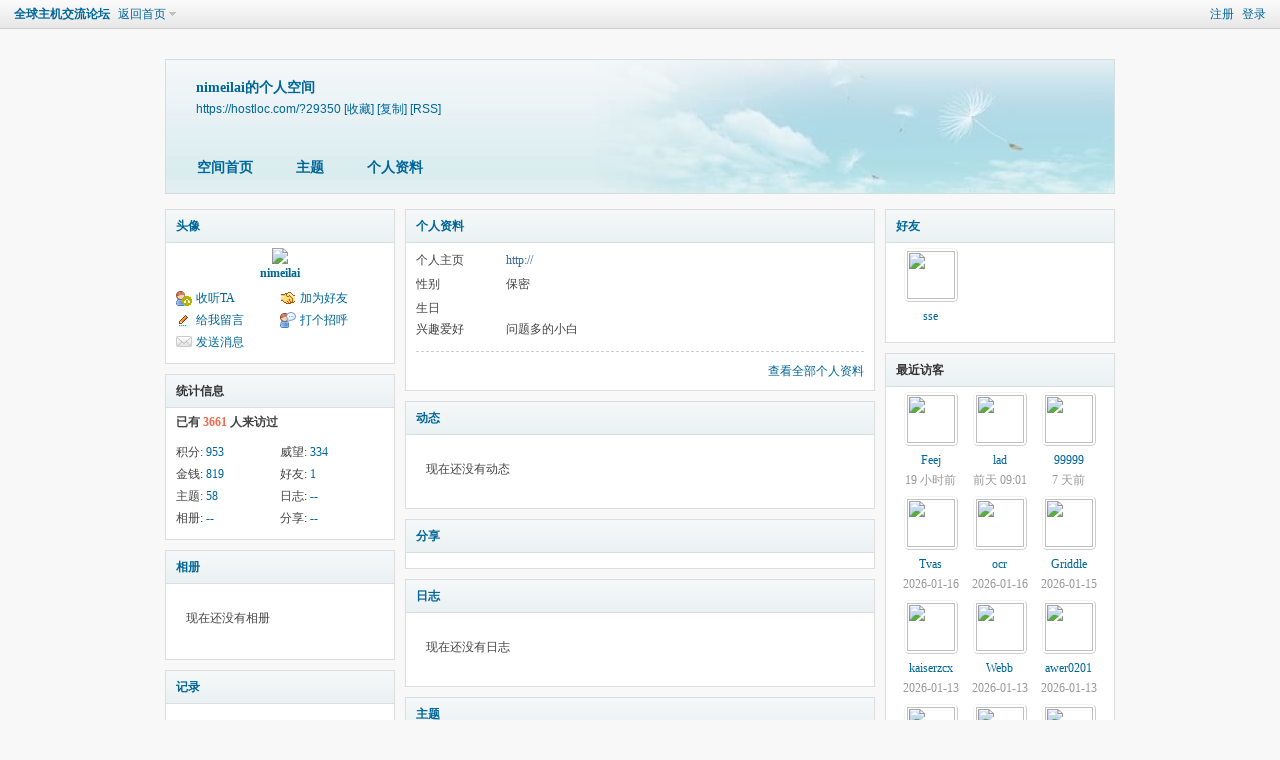

--- FILE ---
content_type: text/html; charset=utf-8
request_url: https://hostloc.com/space-username-nimeilai.html
body_size: 4591
content:
<!DOCTYPE html PUBLIC "-//W3C//DTD XHTML 1.0 Transitional//EN" "http://www.w3.org/TR/xhtml1/DTD/xhtml1-transitional.dtd">
<html xmlns="http://www.w3.org/1999/xhtml">
<head>
<meta http-equiv="Content-Type" content="text/html; charset=utf-8" />
<title>nimeilai的空间 -  全球主机交流论坛 -  Powered by Discuz!</title>

<meta name="keywords" content="nimeilai的空间" />
<meta name="description" content="nimeilai的空间 ,全球主机交流论坛" />
<meta name="generator" content="Discuz! X3.4" />
<meta name="author" content="Discuz! Team and Comsenz UI Team" />
<meta name="copyright" content="Discuz!" />
<meta name="MSSmartTagsPreventParsing" content="True" />
<meta http-equiv="MSThemeCompatible" content="Yes" />
<base href="https://hostloc.com/" /><link rel="stylesheet" type="text/css" href="data/cache/style_1_common.css?aPx" /><link rel="stylesheet" type="text/css" href="data/cache/style_1_home_space.css?aPx" /><script type="text/javascript">var STYLEID = '1', STATICURL = 'static/', IMGDIR = 'static/image/common', VERHASH = 'aPx', charset = 'utf-8', discuz_uid = '0', cookiepre = 'hkCM_2132_', cookiedomain = '', cookiepath = '/', showusercard = '1', attackevasive = '0', disallowfloat = 'newthread', creditnotice = '1|威望|,2|金钱|', defaultstyle = '', REPORTURL = 'aHR0cHM6Ly9ob3N0bG9jLmNvbS9zcGFjZS11c2VybmFtZS1uaW1laWxhaS5odG1s', SITEURL = 'https://hostloc.com/', JSPATH = 'data/cache/', CSSPATH = 'data/cache/style_', DYNAMICURL = '';</script>
<script src="data/cache/common.js?aPx" type="text/javascript"></script>
<script src="data/cache/home.js?aPx" type="text/javascript"></script>
<link rel="stylesheet" type="text/css" href='data/cache/style_1_css_space.css?aPx' />
<link id="style_css" rel="stylesheet" type="text/css" href="static/space/t1/style.css?aPx">
<style id="diy_style"></style>
</head>

<body id="space" onkeydown="if(event.keyCode==27) return false;">
<div id="append_parent"></div>
<div id="ajaxwaitid"></div>


<div id="toptb" class="cl">
<div class="y">
<a href="member.php?mod=register">注册</a>
<a href="member.php?mod=logging&amp;action=login" onclick="showWindow('login', this.href)">登录</a>
</div>
<div class="z">
<a href="./" title="全球主机交流论坛" class="xw1">全球主机交流论坛</a>
<a href="home.php?mod=space&amp;do=home" id="navs" class="showmenu" onmouseover="showMenu(this.id);">返回首页</a>
</div>
</div>
<div id="hd" class="wp cl">

<h2 id="spaceinfoshow"><strong id="spacename" class="mbn">
nimeilai的个人空间</strong>
<span class="xs0 xw0">
<a id="domainurl" href="https://hostloc.com/?29350" onclick="setCopy('https://hostloc.com/?29350', '空间地址复制成功');return false;">https://hostloc.com/?29350</a>
<a href="javascript:;" onclick="addFavorite(location.href, document.title)">[收藏]</a>
<a id="domainurl" href="https://hostloc.com/?29350" onclick="setCopy('https://hostloc.com/?29350', '空间地址复制成功');return false;">[复制]</a>
<a href="home.php?mod=rss&amp;uid=29350">[RSS]</a>
</span>
<span id="spacedescription" class="xs1 xw0 mtn"></span>
</h2><div id="nv">
<ul>
<li><a href="home.php?mod=space&amp;uid=29350&amp;do=index">空间首页</a></li>
<li><a href="home.php?mod=space&amp;uid=29350&amp;do=thread&amp;view=me&amp;from=space">主题</a></li>
<li><a href="home.php?mod=space&amp;uid=29350&amp;do=profile">个人资料</a></li>
</ul>
</div></div>

<ul id="navs_menu" class="p_pop topnav_pop" style="display:none;">                                <li id="mn_forum" ><a href="forum.php" hidefocus="true" title="BBS"  >论坛<span>BBS</span></a></li>                                                                <li id="mn_N12a7" ><a href="misc.php?mod=ranklist" hidefocus="true" title="Ranklist"  >排行榜<span>Ranklist</span></a></li></ul>
<ul id="myspace_menu" class="p_pop" style="display:none;">
    <li><a href="home.php?mod=space">我的空间</a></li><li><a href="home.php?mod=space&do=friend" style="background-image:url(https://hostloc.com/static/image/feed/friend_b.png) !important">好友</a></li>
<li><a href="forum.php?mod=guide&view=my" style="background-image:url(https://hostloc.com/static/image/feed/thread_b.png) !important">帖子</a></li>
<li><a href="home.php?mod=space&do=favorite&view=me" style="background-image:url(https://hostloc.com/static/image/feed/favorite_b.png) !important">收藏</a></li>
<li><a href="home.php?mod=magic" style="background-image:url(https://hostloc.com/static/image/feed/magic_b.png) !important">道具</a></li>
<li><a href="home.php?mod=medal" style="background-image:url(https://hostloc.com/static/image/feed/medal_b.png) !important">勋章</a></li>
<li><a href="home.php?mod=task" style="background-image:url(https://hostloc.com/static/image/feed/task_b.png) !important">任务</a></li>
</ul>
<div id="ct" class="wp w cl">
<div id="diypage" class="area">
<div id="frame1" class="frame cl" noedit="1">
<div id="frame1_left" style="width:240px" class="z column">
<div id="profile" class="block move-span">
<div class="blocktitle title"><span><a href="home.php?mod=space&uid=29350&do=profile">头像</a></span></div><div id="profile_content" class="dxb_bc"><div><div class="hm"><p><a href="space-uid-29350.html" target="_blank"><img src="https://hostloc.com/uc_server/avatar.php?uid=29350&size=middle" /></a></p><h2 class="mbn"><a href="space-uid-29350.html" target="_blank">nimeilai</a></h2></div><ul class="xl xl2 cl ul_list"><li class='ul_flw'><a href="home.php?mod=spacecp&ac=follow&op=add&hash=151eebab&fuid=29350" id="followmod" onclick="showWindow(this.id, this.href, 'get', 0);">收听TA</a></li><li class='ul_add'><a href="home.php?mod=spacecp&ac=friend&op=add&uid=29350&handlekey=addfriendhk_29350" id="a_friend_li_29350" onclick="showWindow(this.id, this.href, 'get', 0);">加为好友</a></li><li class='ul_msg'><a href="home.php?mod=space&uid=29350&do=wall">给我留言</a></li><li class='ul_poke'><a href="home.php?mod=spacecp&ac=poke&op=send&uid=29350&handlekey=propokehk_29350" id="a_poke_29350" onclick="showWindow(this.id, this.href, 'get', 0);">打个招呼</a></li><li class='ul_pm'><a href="home.php?mod=spacecp&ac=pm&op=showmsg&handlekey=showmsg_29350&touid=29350&pmid=0&daterange=2" id="a_sendpm_29350" onclick="showWindow('showMsgBox', this.href, 'get', 0)">发送消息</a></li></ul></div></div></div>
<div id="statistic" class="block move-span">
<div class="blocktitle title"><span>统计信息</span></div><div id="statistic_content" class="dxb_bc"><div><p class="mbm xw1">已有 <strong class="xi1">3661</strong> 人来访过</p><ul class="xl xl2 cl"><li>积分: <a href="home.php?mod=spacecp&ac=credit">953</a></li><li>威望: <a href="home.php?mod=spacecp&ac=credit">334</a><li>金钱: <a href="home.php?mod=spacecp&ac=credit">819</a><li>好友: <a href="home.php?mod=space&uid=29350&do=friend&view=me&from=space">1</a></li><li>主题: <a href="home.php?mod=space&uid=29350&do=thread&view=me&from=space">58</a></li><li>日志: <a href="home.php?mod=space&uid=29350&do=blog&view=me&from=space">--</a></li><li>相册: <a href="home.php?mod=space&uid=29350&do=album&view=me&from=space">--</a></li><li>分享: <a href="home.php?mod=space&uid=29350&do=share&view=me&from=space">--</a></li></ul></div></div></div>
<div id="album" class="block move-span">
<div class="blocktitle title"><span><a href="home.php?mod=space&uid=29350&do=album&view=me&from=space">相册</a></span></div><div id="album_content" class="dxb_bc"><ul class="ml cl"><p class="emp">现在还没有相册</p></ul></div></div>
<div id="doing" class="block move-span">
<div class="blocktitle title"><span><a href="home.php?mod=space&uid=29350&do=doing&view=me&from=space">记录</a></span></div><div id="doing_content" class="dxb_bc"><ul class="xl"><p class="emp">现在还没有记录</p></ul></div></div>
</div>

<div id="frame1_center" style="width:480px" class="z column">
<div id="personalinfo" class="block move-span">
<div class="blocktitle title"><span><a href="home.php?mod=space&uid=29350&do=profile">个人资料</a></span></div><div id="personalinfo_content" class="dxb_bc"><ul id="pprl" class="mbm pbm bbda cl"><li><em>个人主页</em><a href="http://" target="_blank">http://</a></li><li><em>性别</em>保密</li><li><em>生日</em></li><li><em>兴趣爱好</em>问题多的小白</li></ul><p style="text-align: right;"><a href="home.php?mod=space&uid=29350&do=profile">查看全部个人资料</a></p></div></div>
<div id="feed" class="block move-span">
<div class="blocktitle title"><span><a href="home.php?mod=space&uid=29350&do=home&view=me&from=space">动态</a></span></div><ul id="feed_content" class="dxb_bc el"><p class="emp">现在还没有动态</p></ul></div>
<div id="share" class="block move-span">
<div class="blocktitle title"><span><a href="home.php?mod=space&uid=29350&do=share&view=me&from=space">分享</a></span></div><div id="share_content" class="dxb_bc"></div></div>
<div id="blog" class="block move-span">
<div class="blocktitle title"><span><a href="home.php?mod=space&uid=29350&do=blog&view=me&from=space">日志</a></span></div><div id="blog_content" class="dxb_bc xld"><p class="emp">现在还没有日志</p></div></div>
<div id="thread" class="block move-span">
<div class="blocktitle title"><span><a href="home.php?mod=space&uid=29350&do=thread&view=me&from=space">主题</a></span></div><div id="thread_content" class="dxb_bc"><ul class="xl"><li><a href="thread-1440398-1-1.html" target="_blank">吃点辣椒皮眼就疼，也没痔疮啊</a></li><li><a href="thread-1397141-1-1.html" target="_blank">有非洲的vps吗？</a></li><li><a href="thread-1357126-1-1.html" target="_blank">云筏科技 网站是不是跑路了？都没人说话啊</a></li><li><a href="thread-1349330-1-1.html" target="_blank">大A 股票 你们赚麻了吧？哈哈哈哈</a></li><li><a href="thread-1267650-1-1.html" target="_blank">帮忙推荐个月付50元的 美国vps吧</a></li><li><a href="thread-1264543-1-1.html" target="_blank">有人要域名吗？30ip.com</a></li><li><a href="thread-1264538-1-1.html" target="_blank">有人要域名吗？30ip.com</a></li><li><a href="thread-1258936-1-1.html" target="_blank">有没有便宜的win系统vps？</a></li><li><a href="thread-1233723-1-1.html" target="_blank">50元能买到性价比高的vps吗？</a></li><li><a href="thread-1233720-1-1.html" target="_blank">有免实名的vps吗</a></li></ul></div></div>
<div id="wall" class="block move-span">
<div class="blocktitle title"><span><a href="home.php?mod=space&uid=29350&do=wall">留言板</a></span><span class="y xw0"><a href="home.php?mod=space&uid=29350&do=wall">全部</a></span></div><div id="wall_content" class="dxb_bc"><div class="xld xlda el" id="comment_ul"><p class="emp">现在还没有留言</p></div></div></div>
</div>

<div id="frame1_right" style="width:240px" class="z column">
<div id="friend" class="block move-span">
<div class="blocktitle title"><span><a href="home.php?mod=space&uid=29350&do=friend&view=me&from=space">好友</a></span></div><div id="friend_content" class="dxb_bc"><ul class="ml mls cl"><li><a href="space-uid-25622.html" target="_blank" class="avt"><em class=""></em><img src="https://hostloc.com/uc_server/avatar.php?uid=25622&size=small" /></a><p><a href="space-uid-25622.html" target="_blank">sse</a></p></li></ul></div></div>
<div id="visitor" class="block move-span">
<div class="blocktitle title"><span>最近访客</span></div><div id="visitor_content" class="dxb_bc"><ul class="ml mls cl"><li><a href="space-uid-66655.html" target="_blank" class="avt"><em class=""></em><em class="" onclick="javascript:removeVisitor(event, 29350);" title="删除访问足迹"></em><img src="https://hostloc.com/uc_server/avatar.php?uid=66655&size=small" /></a><p><a href="space-uid-66655.html" title="Feej">Feej</a></p><span class="xg2"><span title="2026-01-26">19&nbsp;小时前</span></span></li><li><a href="space-uid-76061.html" target="_blank" class="avt"><em class=""></em><em class="" onclick="javascript:removeVisitor(event, 29350);" title="删除访问足迹"></em><img src="https://hostloc.com/uc_server/avatar.php?uid=76061&size=small" /></a><p><a href="space-uid-76061.html" title="lad">lad</a></p><span class="xg2"><span title="2026-01-24">前天&nbsp;09:01</span></span></li><li><a href="space-uid-62008.html" target="_blank" class="avt"><em class=""></em><em class="" onclick="javascript:removeVisitor(event, 29350);" title="删除访问足迹"></em><img src="https://hostloc.com/uc_server/avatar.php?uid=62008&size=small" /></a><p><a href="space-uid-62008.html" title="99999">99999</a></p><span class="xg2"><span title="2026-01-19">7&nbsp;天前</span></span></li><li><a href="space-uid-66517.html" target="_blank" class="avt"><em class=""></em><em class="" onclick="javascript:removeVisitor(event, 29350);" title="删除访问足迹"></em><img src="https://hostloc.com/uc_server/avatar.php?uid=66517&size=small" /></a><p><a href="space-uid-66517.html" title="Tvas">Tvas</a></p><span class="xg2">2026-01-16</span></li><li><a href="space-uid-38043.html" target="_blank" class="avt"><em class=""></em><em class="" onclick="javascript:removeVisitor(event, 29350);" title="删除访问足迹"></em><img src="https://hostloc.com/uc_server/avatar.php?uid=38043&size=small" /></a><p><a href="space-uid-38043.html" title="ocr">ocr</a></p><span class="xg2">2026-01-16</span></li><li><a href="space-uid-74673.html" target="_blank" class="avt"><em class=""></em><em class="" onclick="javascript:removeVisitor(event, 29350);" title="删除访问足迹"></em><img src="https://hostloc.com/uc_server/avatar.php?uid=74673&size=small" /></a><p><a href="space-uid-74673.html" title="Griddle">Griddle</a></p><span class="xg2">2026-01-15</span></li><li><a href="space-uid-53411.html" target="_blank" class="avt"><em class=""></em><em class="" onclick="javascript:removeVisitor(event, 29350);" title="删除访问足迹"></em><img src="https://hostloc.com/uc_server/avatar.php?uid=53411&size=small" /></a><p><a href="space-uid-53411.html" title="kaiserzcx">kaiserzcx</a></p><span class="xg2">2026-01-13</span></li><li><a href="space-uid-66551.html" target="_blank" class="avt"><em class=""></em><em class="" onclick="javascript:removeVisitor(event, 29350);" title="删除访问足迹"></em><img src="https://hostloc.com/uc_server/avatar.php?uid=66551&size=small" /></a><p><a href="space-uid-66551.html" title="Webb">Webb</a></p><span class="xg2">2026-01-13</span></li><li><a href="space-uid-70016.html" target="_blank" class="avt"><em class=""></em><em class="" onclick="javascript:removeVisitor(event, 29350);" title="删除访问足迹"></em><img src="https://hostloc.com/uc_server/avatar.php?uid=70016&size=small" /></a><p><a href="space-uid-70016.html" title="awer0201">awer0201</a></p><span class="xg2">2026-01-13</span></li><li><a href="space-uid-53594.html" target="_blank" class="avt"><em class=""></em><em class="" onclick="javascript:removeVisitor(event, 29350);" title="删除访问足迹"></em><img src="https://hostloc.com/uc_server/avatar.php?uid=53594&size=small" /></a><p><a href="space-uid-53594.html" title="garylz">garylz</a></p><span class="xg2">2026-01-11</span></li><li><a href="space-uid-44793.html" target="_blank" class="avt"><em class=""></em><em class="" onclick="javascript:removeVisitor(event, 29350);" title="删除访问足迹"></em><img src="https://hostloc.com/uc_server/avatar.php?uid=44793&size=small" /></a><p><a href="space-uid-44793.html" title="amcld">amcld</a></p><span class="xg2">2026-01-11</span></li><li><a href="space-uid-51788.html" target="_blank" class="avt"><em class=""></em><em class="" onclick="javascript:removeVisitor(event, 29350);" title="删除访问足迹"></em><img src="https://hostloc.com/uc_server/avatar.php?uid=51788&size=small" /></a><p><a href="space-uid-51788.html" title="李知恩">李知恩</a></p><span class="xg2">2026-01-08</span></li><li><a href="space-uid-64946.html" target="_blank" class="avt"><em class=""></em><em class="" onclick="javascript:removeVisitor(event, 29350);" title="删除访问足迹"></em><img src="https://hostloc.com/uc_server/avatar.php?uid=64946&size=small" /></a><p><a href="space-uid-64946.html" title="chois">chois</a></p><span class="xg2">2026-01-07</span></li><li><a href="space-uid-67054.html" target="_blank" class="avt"><em class=""></em><em class="" onclick="javascript:removeVisitor(event, 29350);" title="删除访问足迹"></em><img src="https://hostloc.com/uc_server/avatar.php?uid=67054&size=small" /></a><p><a href="space-uid-67054.html" title="Uib">Uib</a></p><span class="xg2">2026-01-05</span></li><li><a href="space-uid-66124.html" target="_blank" class="avt"><em class=""></em><em class="" onclick="javascript:removeVisitor(event, 29350);" title="删除访问足迹"></em><img src="https://hostloc.com/uc_server/avatar.php?uid=66124&size=small" /></a><p><a href="space-uid-66124.html" title="企业家">企业家</a></p><span class="xg2">2026-01-04</span></li><li><a href="space-uid-68791.html" target="_blank" class="avt"><em class=""></em><em class="" onclick="javascript:removeVisitor(event, 29350);" title="删除访问足迹"></em><img src="https://hostloc.com/uc_server/avatar.php?uid=68791&size=small" /></a><p><a href="space-uid-68791.html" title="Broil">Broil</a></p><span class="xg2">2026-01-03</span></li><li><a href="space-uid-59176.html" target="_blank" class="avt"><em class=""></em><em class="" onclick="javascript:removeVisitor(event, 29350);" title="删除访问足迹"></em><img src="https://hostloc.com/uc_server/avatar.php?uid=59176&size=small" /></a><p><a href="space-uid-59176.html" title="佛山电翰">佛山电翰</a></p><span class="xg2">2026-01-02</span></li><li><a href="space-uid-66974.html" target="_blank" class="avt"><em class=""></em><em class="" onclick="javascript:removeVisitor(event, 29350);" title="删除访问足迹"></em><img src="https://hostloc.com/uc_server/avatar.php?uid=66974&size=small" /></a><p><a href="space-uid-66974.html" title="cmgg">cmgg</a></p><span class="xg2">2025-12-31</span></li></ul></div></div>
</div>
</div>
</div>
</div>
<script type="text/javascript">
function succeedhandle_followmod(url, msg, values) {
var fObj = $('followmod');
if(values['type'] == 'add') {
fObj.innerHTML = '!follow_cancle_follow!';
fObj.className = 'flw_btn_unfo';
fObj.href = 'home.php?mod=spacecp&ac=follow&op=del&fuid='+values['fuid'];
} else if(values['type'] == 'del') {
fObj.innerHTML = '!follow_follow_ta!';
fObj.className = 'flw_btn_fo';
fObj.href = 'home.php?mod=spacecp&ac=follow&op=add&hash=151eebab&fuid='+values['fuid'];
}
}
</script>	</div>
<div id="ft" class="wp cl">
<div id="flk" class="y">
<p>
<a href="archiver/" >Archiver</a><span class="pipe">|</span><a href="forum.php?mobile=yes" >手机版</a><span class="pipe">|</span><a href="forum.php?mod=misc&action=showdarkroom" >小黑屋</a><span class="pipe">|</span><strong><a href="https://hostloc.com" target="_blank">全球主机交流论坛</a></strong>
</p>
<p class="xs0">
GMT+8, 2026-1-26 23:17<span id="debuginfo">
, Processed in 0.056893 second(s), 15 queries
, Gzip On, MemCache On.
</span>
</p>
</div>
<div id="frt">
<p>Powered by <strong><a href="https://www.discuz.vip/" target="_blank">Discuz!</a></strong> <em>X3.4</em></p>
<p class="xs0">&copy; 2001-2023 <a href="https://code.dismall.com/" target="_blank">Discuz! Team</a>.</p>
</div></div>
<script src="home.php?mod=misc&ac=sendmail&rand=1769440646" type="text/javascript"></script>

<div id="scrolltop">
<span hidefocus="true"><a title="返回顶部" onclick="window.scrollTo('0','0')" class="scrolltopa" ><b>返回顶部</b></a></span>
</div>
<script type="text/javascript">_attachEvent(window, 'scroll', function () { showTopLink(); });checkBlind();</script>
</body>
</html>
